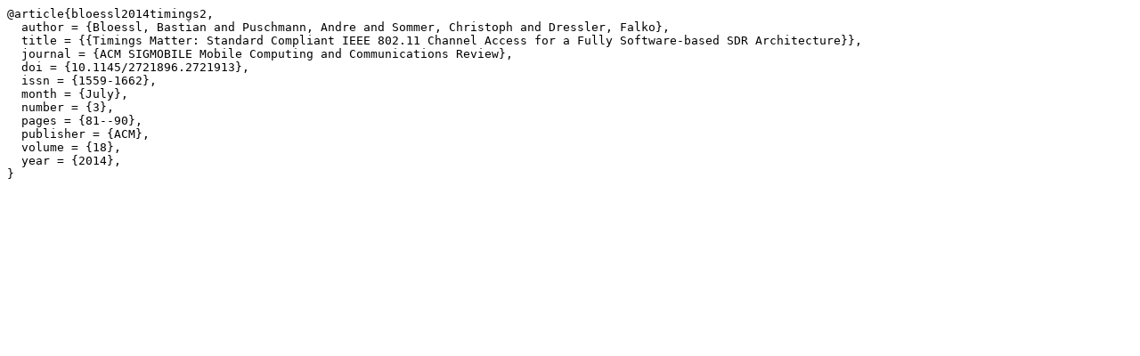

--- FILE ---
content_type: text/x-bibtex
request_url: https://www.cms-labs.org/bib/bloessl2014timings2/bloessl2014timings2.bib
body_size: 486
content:
@article{bloessl2014timings2,
  author = {Bloessl, Bastian and Puschmann, Andre and Sommer, Christoph and Dressler, Falko},
  title = {{Timings Matter: Standard Compliant IEEE 802.11 Channel Access for a Fully Software-based SDR Architecture}},
  journal = {ACM SIGMOBILE Mobile Computing and Communications Review},
  doi = {10.1145/2721896.2721913},
  issn = {1559-1662},
  month = {July},
  number = {3},
  pages = {81--90},
  publisher = {ACM},
  volume = {18},
  year = {2014},
}

